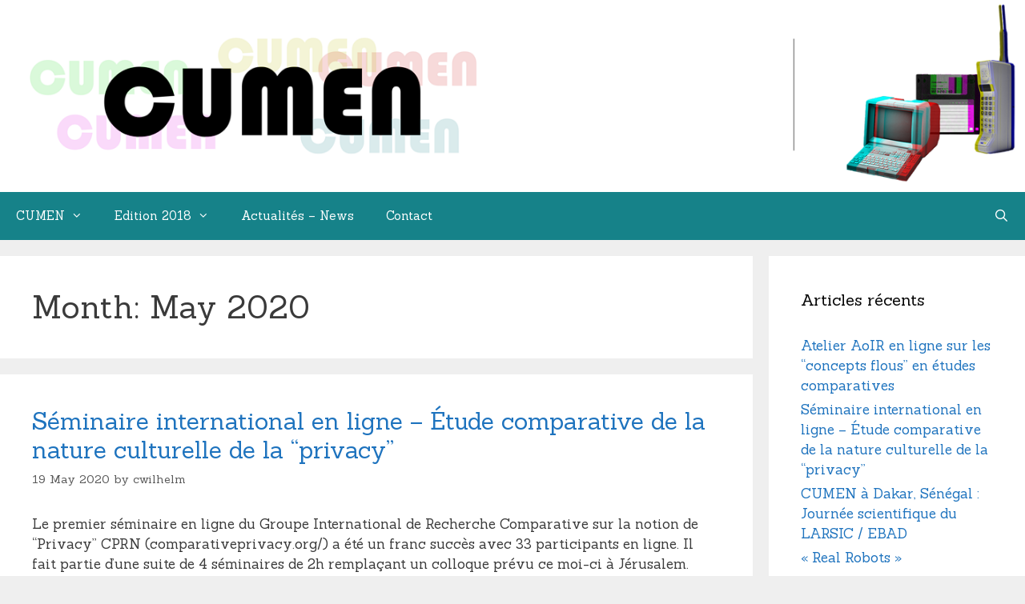

--- FILE ---
content_type: text/html; charset=UTF-8
request_url: https://fonderie-infocom.net/cumen/index.php/2020/05/
body_size: 6282
content:
<!DOCTYPE html>
<html lang="en-US">
<head>
	<meta charset="UTF-8">
	<meta http-equiv="X-UA-Compatible" content="IE=edge" />
	<link rel="profile" href="https://gmpg.org/xfn/11">
	<title>May 2020 &#8211; CUMEN &#8211; Culture des médias numériques</title>
<link rel='dns-prefetch' href='//fonts.googleapis.com' />
<link rel='dns-prefetch' href='//maxcdn.bootstrapcdn.com' />
<link rel='dns-prefetch' href='//s.w.org' />
<link href='https://fonts.gstatic.com' crossorigin rel='preconnect' />
<link rel="alternate" type="application/rss+xml" title="CUMEN - Culture des médias numériques &raquo; Feed" href="https://fonderie-infocom.net/cumen/index.php/feed/" />
<link rel="alternate" type="application/rss+xml" title="CUMEN - Culture des médias numériques &raquo; Comments Feed" href="https://fonderie-infocom.net/cumen/index.php/comments/feed/" />
		<script type="text/javascript">
			window._wpemojiSettings = {"baseUrl":"https:\/\/s.w.org\/images\/core\/emoji\/11.2.0\/72x72\/","ext":".png","svgUrl":"https:\/\/s.w.org\/images\/core\/emoji\/11.2.0\/svg\/","svgExt":".svg","source":{"concatemoji":"https:\/\/fonderie-infocom.net\/cumen\/wp-includes\/js\/wp-emoji-release.min.js?ver=5.1.21"}};
			!function(e,a,t){var n,r,o,i=a.createElement("canvas"),p=i.getContext&&i.getContext("2d");function s(e,t){var a=String.fromCharCode;p.clearRect(0,0,i.width,i.height),p.fillText(a.apply(this,e),0,0);e=i.toDataURL();return p.clearRect(0,0,i.width,i.height),p.fillText(a.apply(this,t),0,0),e===i.toDataURL()}function c(e){var t=a.createElement("script");t.src=e,t.defer=t.type="text/javascript",a.getElementsByTagName("head")[0].appendChild(t)}for(o=Array("flag","emoji"),t.supports={everything:!0,everythingExceptFlag:!0},r=0;r<o.length;r++)t.supports[o[r]]=function(e){if(!p||!p.fillText)return!1;switch(p.textBaseline="top",p.font="600 32px Arial",e){case"flag":return s([55356,56826,55356,56819],[55356,56826,8203,55356,56819])?!1:!s([55356,57332,56128,56423,56128,56418,56128,56421,56128,56430,56128,56423,56128,56447],[55356,57332,8203,56128,56423,8203,56128,56418,8203,56128,56421,8203,56128,56430,8203,56128,56423,8203,56128,56447]);case"emoji":return!s([55358,56760,9792,65039],[55358,56760,8203,9792,65039])}return!1}(o[r]),t.supports.everything=t.supports.everything&&t.supports[o[r]],"flag"!==o[r]&&(t.supports.everythingExceptFlag=t.supports.everythingExceptFlag&&t.supports[o[r]]);t.supports.everythingExceptFlag=t.supports.everythingExceptFlag&&!t.supports.flag,t.DOMReady=!1,t.readyCallback=function(){t.DOMReady=!0},t.supports.everything||(n=function(){t.readyCallback()},a.addEventListener?(a.addEventListener("DOMContentLoaded",n,!1),e.addEventListener("load",n,!1)):(e.attachEvent("onload",n),a.attachEvent("onreadystatechange",function(){"complete"===a.readyState&&t.readyCallback()})),(n=t.source||{}).concatemoji?c(n.concatemoji):n.wpemoji&&n.twemoji&&(c(n.twemoji),c(n.wpemoji)))}(window,document,window._wpemojiSettings);
		</script>
		<style type="text/css">
img.wp-smiley,
img.emoji {
	display: inline !important;
	border: none !important;
	box-shadow: none !important;
	height: 1em !important;
	width: 1em !important;
	margin: 0 .07em !important;
	vertical-align: -0.1em !important;
	background: none !important;
	padding: 0 !important;
}
</style>
	<link rel='stylesheet' id='generate-fonts-css'  href='//fonts.googleapis.com/css?family=Sanchez:regular,italic' type='text/css' media='all' />
<link rel='stylesheet' id='wp-block-library-css'  href='https://fonderie-infocom.net/cumen/wp-includes/css/dist/block-library/style.min.css?ver=5.1.21' type='text/css' media='all' />
<link rel='stylesheet' id='apwpultimate-jplayer-style-css'  href='https://fonderie-infocom.net/cumen/wp-content/plugins/audio-player-with-playlist-ultimate/assets/css/jplayer.blue.monday.min.css?ver=APWPULTIMTE_VERSION' type='text/css' media='all' />
<link rel='stylesheet' id='apwpultimate-public-style-css'  href='https://fonderie-infocom.net/cumen/wp-content/plugins/audio-player-with-playlist-ultimate/assets/css/apwpultimate-public-style.css?ver=1.1' type='text/css' media='all' />
<link rel='stylesheet' id='apwpultimate-font-awesome-css'  href='https://maxcdn.bootstrapcdn.com/font-awesome/4.7.0/css/font-awesome.min.css?ver=1.1' type='text/css' media='all' />
<link rel='stylesheet' id='generate-style-grid-css'  href='https://fonderie-infocom.net/cumen/wp-content/themes/generatepress/css/unsemantic-grid.min.css?ver=2.2.2' type='text/css' media='all' />
<link rel='stylesheet' id='generate-style-css'  href='https://fonderie-infocom.net/cumen/wp-content/themes/generatepress/style.min.css?ver=2.2.2' type='text/css' media='all' />
<style id='generate-style-inline-css' type='text/css'>
body{background-color:#efefef;color:#3a3a3a;}a, a:visited{color:#1e73be;}a:hover, a:focus, a:active{color:#000000;}body .grid-container{max-width:1300px;}body, button, input, select, textarea{font-family:"Sanchez", serif;}.entry-content > [class*="wp-block-"]:not(:last-child){margin-bottom:1.5em;}.main-navigation .main-nav ul ul li a{font-size:14px;}@media (max-width:768px){.main-title{font-size:30px;}h1{font-size:30px;}h2{font-size:25px;}}.top-bar{background-color:#636363;color:#ffffff;}.top-bar a,.top-bar a:visited{color:#ffffff;}.top-bar a:hover{color:#303030;}.site-header{background-color:#ffffff;color:#3a3a3a;}.site-header a,.site-header a:visited{color:#3a3a3a;}.main-title a,.main-title a:hover,.main-title a:visited{color:#222222;}.site-description{color:#757575;}.main-navigation,.main-navigation ul ul{background-color:#222222;}.main-navigation .main-nav ul li a,.menu-toggle{color:#ffffff;}.main-navigation .main-nav ul li:hover > a,.main-navigation .main-nav ul li:focus > a, .main-navigation .main-nav ul li.sfHover > a{color:#ffffff;background-color:#3f3f3f;}button.menu-toggle:hover,button.menu-toggle:focus,.main-navigation .mobile-bar-items a,.main-navigation .mobile-bar-items a:hover,.main-navigation .mobile-bar-items a:focus{color:#ffffff;}.main-navigation .main-nav ul li[class*="current-menu-"] > a{color:#ffffff;background-color:#3f3f3f;}.main-navigation .main-nav ul li[class*="current-menu-"] > a:hover,.main-navigation .main-nav ul li[class*="current-menu-"].sfHover > a{color:#ffffff;background-color:#3f3f3f;}.navigation-search input[type="search"],.navigation-search input[type="search"]:active{color:#3f3f3f;background-color:#3f3f3f;}.navigation-search input[type="search"]:focus{color:#ffffff;background-color:#3f3f3f;}.main-navigation ul ul{background-color:#3f3f3f;}.main-navigation .main-nav ul ul li a{color:#ffffff;}.main-navigation .main-nav ul ul li:hover > a,.main-navigation .main-nav ul ul li:focus > a,.main-navigation .main-nav ul ul li.sfHover > a{color:#ffffff;background-color:#4f4f4f;}.main-navigation .main-nav ul ul li[class*="current-menu-"] > a{color:#ffffff;background-color:#4f4f4f;}.main-navigation .main-nav ul ul li[class*="current-menu-"] > a:hover,.main-navigation .main-nav ul ul li[class*="current-menu-"].sfHover > a{color:#ffffff;background-color:#4f4f4f;}.separate-containers .inside-article, .separate-containers .comments-area, .separate-containers .page-header, .one-container .container, .separate-containers .paging-navigation, .inside-page-header{background-color:#ffffff;}.entry-meta{color:#595959;}.entry-meta a,.entry-meta a:visited{color:#595959;}.entry-meta a:hover{color:#1e73be;}.sidebar .widget{background-color:#ffffff;}.sidebar .widget .widget-title{color:#000000;}.footer-widgets{background-color:#ffffff;}.footer-widgets .widget-title{color:#000000;}.site-info{color:#ffffff;background-color:#222222;}.site-info a,.site-info a:visited{color:#ffffff;}.site-info a:hover{color:#606060;}.footer-bar .widget_nav_menu .current-menu-item a{color:#606060;}input[type="text"],input[type="email"],input[type="url"],input[type="password"],input[type="search"],input[type="tel"],input[type="number"],textarea,select{color:#666666;background-color:#fafafa;border-color:#cccccc;}input[type="text"]:focus,input[type="email"]:focus,input[type="url"]:focus,input[type="password"]:focus,input[type="search"]:focus,input[type="tel"]:focus,input[type="number"]:focus,textarea:focus,select:focus{color:#666666;background-color:#ffffff;border-color:#bfbfbf;}button,html input[type="button"],input[type="reset"],input[type="submit"],a.button,a.button:visited,a.wp-block-button__link:not(.has-background){color:#ffffff;background-color:#666666;}button:hover,html input[type="button"]:hover,input[type="reset"]:hover,input[type="submit"]:hover,a.button:hover,button:focus,html input[type="button"]:focus,input[type="reset"]:focus,input[type="submit"]:focus,a.button:focus,a.wp-block-button__link:not(.has-background):active,a.wp-block-button__link:not(.has-background):focus,a.wp-block-button__link:not(.has-background):hover{color:#ffffff;background-color:#3f3f3f;}.generate-back-to-top,.generate-back-to-top:visited{background-color:rgba( 0,0,0,0.4 );color:#ffffff;}.generate-back-to-top:hover,.generate-back-to-top:focus{background-color:rgba( 0,0,0,0.6 );color:#ffffff;}.entry-content .alignwide, body:not(.no-sidebar) .entry-content .alignfull{margin-left:-40px;width:calc(100% + 80px);max-width:calc(100% + 80px);}@media (max-width:768px){.separate-containers .inside-article, .separate-containers .comments-area, .separate-containers .page-header, .separate-containers .paging-navigation, .one-container .site-content, .inside-page-header{padding:30px;}.entry-content .alignwide, body:not(.no-sidebar) .entry-content .alignfull{margin-left:-30px;width:calc(100% + 60px);max-width:calc(100% + 60px);}}.rtl .menu-item-has-children .dropdown-menu-toggle{padding-left:20px;}.rtl .main-navigation .main-nav ul li.menu-item-has-children > a{padding-right:20px;}.one-container .sidebar .widget{padding:0px;}
</style>
<link rel='stylesheet' id='generate-mobile-style-css'  href='https://fonderie-infocom.net/cumen/wp-content/themes/generatepress/css/mobile.min.css?ver=2.2.2' type='text/css' media='all' />
<link rel='stylesheet' id='font-awesome-css'  href='https://fonderie-infocom.net/cumen/wp-content/themes/generatepress/css/font-awesome.min.css?ver=4.7' type='text/css' media='all' />
<link rel='https://api.w.org/' href='https://fonderie-infocom.net/cumen/index.php/wp-json/' />
<link rel="EditURI" type="application/rsd+xml" title="RSD" href="https://fonderie-infocom.net/cumen/xmlrpc.php?rsd" />
<link rel="wlwmanifest" type="application/wlwmanifest+xml" href="https://fonderie-infocom.net/cumen/wp-includes/wlwmanifest.xml" /> 
<meta name="generator" content="WordPress 5.1.21" />
<meta name="viewport" content="width=device-width, initial-scale=1"><style type="text/css">
.apwp-audio-player-wrp .controller-common,
			.apwp-audio-player-wrp .jp-play-bar,
			.apwp-audio-player-wrp .jp-volume-bar-value,
			.apwp-audio-player-wrp div.jp-type-playlist div.jp-playlist li.jp-playlist-current::before{background-color:#ff6347}
			.apwp-audio-player-wrp div.jp-type-playlist div.jp-playlist a.jp-playlist-current, .apwp-audio-player-wrp div.jp-type-playlist div.jp-playlist a:hover,
			.apwp-audio-player-wrp .jp-state-looped .jp-repeat::before,
			.apwp-audio-player-wrp .playlist-btn.active::before,
			.apwp-audio-player-wrp .jp-state-shuffled .jp-shuffle::before{color:#ff6347}
			.apwp-audio-player-wrp .playlist-block, .apwp-audio-player-wrp .playlist-block-style-two, .apwp-audio-player-wrp .jp-playlist.playlist-block{background:#f7f7f7;}
			div.jp-type-playlist div.jp-playlist a{color:#000000;}
			.apwp-audio-player-wrp .album-art-block .jp-title{color:#ffffff;background-color:rgba(0,0,0,0.33);font-size:22px;}
			.apwp-audio-player-wrp .jp-playlist-item h4{font-size:18px;}
			.jp-video .jp-progress .jp-play-bar:before, .jp-type-single .jp-progress .jp-play-bar:before, .jp-volume-bar-value::before,.apwp-jplayer-design-overide .jp-type-single .jp-details, .apwp-jplayer-design-overide .controller-common, .apwp-jplayer-design-overide .jp-play-bar, .jp-volume-bar-value, .apwp-jplayer-design-overide .jp-state-playing .jp-play{background:#ff6347;}
			.apwp-jplayer-design-overide .jp-state-looped .jp-repeat::before, .apwp-jplayer-design-overide .jp-volume-controls button::before{color:#ff6347;}
           	.jp-details .jp-title {color:#ffffff; font-size:22px;}


			
</style>
<link rel="icon" href="https://fonderie-infocom.net/cumen/wp-content/uploads/2016/02/cropped-logo-CUMEN-Bauhaus10-1-32x32.png" sizes="32x32" />
<link rel="icon" href="https://fonderie-infocom.net/cumen/wp-content/uploads/2016/02/cropped-logo-CUMEN-Bauhaus10-1-192x192.png" sizes="192x192" />
<link rel="apple-touch-icon-precomposed" href="https://fonderie-infocom.net/cumen/wp-content/uploads/2016/02/cropped-logo-CUMEN-Bauhaus10-1-180x180.png" />
<meta name="msapplication-TileImage" content="https://fonderie-infocom.net/cumen/wp-content/uploads/2016/02/cropped-logo-CUMEN-Bauhaus10-1-270x270.png" />
		<style type="text/css" id="wp-custom-css">
			.main-navigation, .main-navigation ul ul {
background-color: #168289;
}

.main-navigation .main-nav ul li[class*="current-menu-"] > a{
background-color: #11686e !important;
}

.main-navigation .main-nav ul ul li:hover > a{
background-color: #11686e !important;
}

.main-navigation .main-nav ul li:hover > a, .main-navigation .main-nav ul li:focus > a, .main-navigation .main-nav ul li.sfHover > a{
background-color: #11686e !important;
}

.inside-header {
	padding: 0px;
}		</style>
		</head>

<body class="archive date wp-custom-logo wp-embed-responsive right-sidebar nav-below-header fluid-header separate-containers active-footer-widgets-0 nav-search-enabled nav-aligned-left header-aligned-left dropdown-hover" itemtype="https://schema.org/Blog" itemscope>
	<a class="screen-reader-text skip-link" href="#content" title="Skip to content">Skip to content</a>		<header id="masthead" class="site-header" itemtype="https://schema.org/WPHeader" itemscope>
			<div class="inside-header grid-container grid-parent">
				<div class="site-logo">
				<a href="https://fonderie-infocom.net/cumen/" title="CUMEN &#8211; Culture des médias numériques" rel="home">
					<img  class="header-image" alt="CUMEN &#8211; Culture des médias numériques" src="https://fonderie-infocom.net/cumen/wp-content/uploads/2018/11/cropped-bannière-web2-1.png" title="CUMEN &#8211; Culture des médias numériques" />
				</a>
			</div>			</div><!-- .inside-header -->
		</header><!-- #masthead -->
				<nav id="site-navigation" class="main-navigation" itemtype="https://schema.org/SiteNavigationElement" itemscope>
			<div class="inside-navigation grid-container grid-parent">
				<form method="get" class="search-form navigation-search" action="https://fonderie-infocom.net/cumen/">
				<input type="search" class="search-field" value="" name="s" title="Search" />
			</form>		<div class="mobile-bar-items">
						<span class="search-item" title="Search">
				<a href="#">
					<span class="screen-reader-text">Search</span>
				</a>
			</span>
		</div><!-- .mobile-bar-items -->
						<button class="menu-toggle" aria-controls="primary-menu" aria-expanded="false">
										<span class="mobile-menu">Menu</span>
				</button>
				<div id="primary-menu" class="main-nav"><ul id="menu-cumen-2ndmenu" class=" menu sf-menu"><li id="menu-item-247" class="menu-item menu-item-type-custom menu-item-object-custom menu-item-has-children menu-item-247"><a>CUMEN<span role="presentation" class="dropdown-menu-toggle"></span></a>
<ul class="sub-menu">
	<li id="menu-item-240" class="menu-item menu-item-type-post_type menu-item-object-page menu-item-240"><a href="https://fonderie-infocom.net/cumen/index.php/le-projet-the-project/">Le Projet – the Project</a></li>
	<li id="menu-item-243" class="menu-item menu-item-type-post_type menu-item-object-page menu-item-243"><a href="https://fonderie-infocom.net/cumen/index.php/partenaires/">Partenaires – Partners</a></li>
	<li id="menu-item-245" class="menu-item menu-item-type-post_type menu-item-object-page menu-item-245"><a href="https://fonderie-infocom.net/cumen/index.php/publications/">Publications-Communications</a></li>
	<li id="menu-item-246" class="menu-item menu-item-type-post_type menu-item-object-page menu-item-246"><a href="https://fonderie-infocom.net/cumen/index.php/equipe-team/">Réseau des chercheurs impliqués</a></li>
</ul>
</li>
<li id="menu-item-325" class="menu-item menu-item-type-taxonomy menu-item-object-category menu-item-has-children menu-item-325"><a>Edition 2018<span role="presentation" class="dropdown-menu-toggle"></span></a>
<ul class="sub-menu">
	<li id="menu-item-601" class="menu-item menu-item-type-post_type menu-item-object-page menu-item-601"><a href="https://fonderie-infocom.net/cumen/index.php/le-projet-the-project/en-videos/">En vidéos !</a></li>
	<li id="menu-item-686" class="menu-item menu-item-type-post_type menu-item-object-page menu-item-686"><a href="https://fonderie-infocom.net/cumen/index.php/nos-podcasts/">Nos podcasts</a></li>
	<li id="menu-item-327" class="menu-item menu-item-type-taxonomy menu-item-object-category menu-item-has-children menu-item-327"><a href="https://fonderie-infocom.net/cumen/index.php/category/jour1/">Jour 1<span role="presentation" class="dropdown-menu-toggle"></span></a>
	<ul class="sub-menu">
		<li id="menu-item-350" class="menu-item menu-item-type-taxonomy menu-item-object-category menu-item-350"><a href="https://fonderie-infocom.net/cumen/index.php/category/jour1/les-usages-en-evolution/">Les usages en évolution</a></li>
		<li id="menu-item-349" class="menu-item menu-item-type-taxonomy menu-item-object-category menu-item-349"><a href="https://fonderie-infocom.net/cumen/index.php/category/jour1/culture-approches-socio-economiques/">Culture : approches socio-économiques</a></li>
		<li id="menu-item-348" class="menu-item menu-item-type-taxonomy menu-item-object-category menu-item-348"><a href="https://fonderie-infocom.net/cumen/index.php/category/jour1/conference-pleniere/">Conférence plénière</a></li>
		<li id="menu-item-413" class="menu-item menu-item-type-post_type menu-item-object-page menu-item-413"><a href="https://fonderie-infocom.net/cumen/index.php/en-images/">En images…</a></li>
	</ul>
</li>
	<li id="menu-item-328" class="menu-item menu-item-type-taxonomy menu-item-object-category menu-item-has-children menu-item-328"><a href="https://fonderie-infocom.net/cumen/index.php/category/jour2/">Jour 2<span role="presentation" class="dropdown-menu-toggle"></span></a>
	<ul class="sub-menu">
		<li id="menu-item-368" class="menu-item menu-item-type-taxonomy menu-item-object-category menu-item-368"><a href="https://fonderie-infocom.net/cumen/index.php/category/jour2/recherches-emergentes/">Recherches émergentes</a></li>
		<li id="menu-item-369" class="menu-item menu-item-type-taxonomy menu-item-object-category menu-item-369"><a href="https://fonderie-infocom.net/cumen/index.php/category/jour2/vers-la-societe-des-plateformes/">Vers la société des plateformes ?</a></li>
		<li id="menu-item-366" class="menu-item menu-item-type-taxonomy menu-item-object-category menu-item-366"><a href="https://fonderie-infocom.net/cumen/index.php/category/jour2/leducation-aux-medias-a-lere-numerique/">L&#8217;éducation aux médias à l&#8217;ère numérique</a></li>
		<li id="menu-item-367" class="menu-item menu-item-type-taxonomy menu-item-object-category menu-item-367"><a href="https://fonderie-infocom.net/cumen/index.php/category/jour2/le-numerique-entre-mythe-et-realite/">Le numérique entre mythe et réalité</a></li>
		<li id="menu-item-365" class="menu-item menu-item-type-taxonomy menu-item-object-category menu-item-365"><a href="https://fonderie-infocom.net/cumen/index.php/category/jour2/conferences-plenieres/">Conférences plénières</a></li>
		<li id="menu-item-447" class="menu-item menu-item-type-post_type menu-item-object-page menu-item-447"><a href="https://fonderie-infocom.net/cumen/index.php/en-images-2/">En images…</a></li>
	</ul>
</li>
	<li id="menu-item-329" class="menu-item menu-item-type-taxonomy menu-item-object-category menu-item-has-children menu-item-329"><a href="https://fonderie-infocom.net/cumen/index.php/category/jour3/">Jour 3<span role="presentation" class="dropdown-menu-toggle"></span></a>
	<ul class="sub-menu">
		<li id="menu-item-370" class="menu-item menu-item-type-taxonomy menu-item-object-category menu-item-370"><a href="https://fonderie-infocom.net/cumen/index.php/category/jour3/conference-pleniere-jour3/">Conférence plénière</a></li>
		<li id="menu-item-372" class="menu-item menu-item-type-taxonomy menu-item-object-category menu-item-372"><a href="https://fonderie-infocom.net/cumen/index.php/category/jour3/table-ronde/">Table ronde</a></li>
		<li id="menu-item-371" class="menu-item menu-item-type-taxonomy menu-item-object-category menu-item-371"><a href="https://fonderie-infocom.net/cumen/index.php/category/jour3/ouverture-internationale-et-perspectives/">Ouverture internationale et perspectives</a></li>
		<li id="menu-item-465" class="menu-item menu-item-type-post_type menu-item-object-page menu-item-465"><a href="https://fonderie-infocom.net/cumen/index.php/en-images-3/">En images…</a></li>
	</ul>
</li>
</ul>
</li>
<li id="menu-item-248" class="menu-item menu-item-type-taxonomy menu-item-object-category menu-item-248"><a href="https://fonderie-infocom.net/cumen/index.php/category/news/">Actualités &#8211; News</a></li>
<li id="menu-item-241" class="menu-item menu-item-type-post_type menu-item-object-page menu-item-241"><a href="https://fonderie-infocom.net/cumen/index.php/contact/">Contact</a></li>
<li class="search-item" title="Search"><a href="#"><span class="screen-reader-text">Search</span></a></li></ul></div>			</div><!-- .inside-navigation -->
		</nav><!-- #site-navigation -->
		
	<div id="page" class="hfeed site grid-container container grid-parent">
		<div id="content" class="site-content">
			
	<div id="primary" class="content-area grid-parent mobile-grid-100 grid-75 tablet-grid-75">
		<main id="main" class="site-main">
					<header class="page-header">
			
			<h1 class="page-title">
				Month: May 2020			</h1>

					</header><!-- .page-header -->
		<article id="post-689" class="post-689 post type-post status-publish format-standard hentry category-news" itemtype="https://schema.org/CreativeWork" itemscope>
	<div class="inside-article">
		
		<header class="entry-header">
			<h2 class="entry-title" itemprop="headline"><a href="https://fonderie-infocom.net/cumen/index.php/2020/05/19/seminaire-international-en-ligne-etude-comparative-de-la-nature-culturelle-de-la-privacy/" rel="bookmark">Séminaire international en ligne &#8211; Étude comparative de la nature culturelle de la &#8220;privacy&#8221;</a></h2>			<div class="entry-meta">
				<span class="posted-on"><a href="https://fonderie-infocom.net/cumen/index.php/2020/05/19/seminaire-international-en-ligne-etude-comparative-de-la-nature-culturelle-de-la-privacy/" title="13 h 00 min" rel="bookmark"><time class="updated" datetime="2020-05-19T13:01:12+01:00" itemprop="dateModified">19 May 2020</time><time class="entry-date published" datetime="2020-05-19T13:00:27+01:00" itemprop="datePublished">19 May 2020</time></a></span> <span class="byline"><span class="author vcard" itemprop="author" itemtype="https://schema.org/Person" itemscope>by <a class="url fn n" href="https://fonderie-infocom.net/cumen/index.php/author/cwilhelm/" title="View all posts by cwilhelm" rel="author" itemprop="url"><span class="author-name" itemprop="name">cwilhelm</span></a></span></span>			</div><!-- .entry-meta -->
				</header><!-- .entry-header -->

		
			<div class="entry-summary" itemprop="text">
				<p>Le premier séminaire en ligne du Groupe International de Recherche Comparative sur la notion de &#8220;Privacy&#8221; CPRN (comparativeprivacy.org/) a été un franc succès avec 33 participants en ligne. Il fait partie d&#8217;une suite de 4 séminaires de 2h remplaçant un colloque prévu ce moi-ci à Jérusalem. Pour plus d&#8217;information et pour s&#8217;enregistrer pour suivre les &#8230; <a title="Séminaire international en ligne &#8211; Étude comparative de la nature culturelle de la &#8220;privacy&#8221;" class="read-more" href="https://fonderie-infocom.net/cumen/index.php/2020/05/19/seminaire-international-en-ligne-etude-comparative-de-la-nature-culturelle-de-la-privacy/">Read more<span class="screen-reader-text">Séminaire international en ligne &#8211; Étude comparative de la nature culturelle de la &#8220;privacy&#8221;</span></a></p>
			</div><!-- .entry-summary -->

					<footer class="entry-meta">
				<span class="cat-links"><span class="screen-reader-text">Categories </span><a href="https://fonderie-infocom.net/cumen/index.php/category/news/" rel="category tag">Actualités - News</a></span><span class="comments-link"><a href="https://fonderie-infocom.net/cumen/index.php/2020/05/19/seminaire-international-en-ligne-etude-comparative-de-la-nature-culturelle-de-la-privacy/#respond">Leave a comment</a></span>			</footer><!-- .entry-meta -->
			</div><!-- .inside-article -->
</article><!-- #post-## -->
		</main><!-- #main -->
	</div><!-- #primary -->

	<div id="right-sidebar" class="widget-area grid-25 tablet-grid-25 grid-parent sidebar" itemtype="https://schema.org/WPSideBar" itemscope>
	<div class="inside-right-sidebar">
				<aside id="recent-posts-2" class="widget inner-padding widget_recent_entries">		<h2 class="widget-title">Articles récents</h2>		<ul>
											<li>
					<a href="https://fonderie-infocom.net/cumen/index.php/2021/10/26/atelier-aoir-en-ligne-sur-les-concepts-flous-en-etudes-comparatives/">Atelier AoIR en ligne sur les &#8220;concepts flous&#8221; en études comparatives</a>
									</li>
											<li>
					<a href="https://fonderie-infocom.net/cumen/index.php/2020/05/19/seminaire-international-en-ligne-etude-comparative-de-la-nature-culturelle-de-la-privacy/">Séminaire international en ligne &#8211; Étude comparative de la nature culturelle de la &#8220;privacy&#8221;</a>
									</li>
											<li>
					<a href="https://fonderie-infocom.net/cumen/index.php/2019/02/17/cumen-a-dakar-senegal-journee-scientifique-du-larsic-ebad/">CUMEN à Dakar, Sénégal : Journée scientifique du LARSIC / EBAD</a>
									</li>
											<li>
					<a href="https://fonderie-infocom.net/cumen/index.php/2018/12/08/real-robots/">« Real Robots »</a>
									</li>
											<li>
					<a href="https://fonderie-infocom.net/cumen/index.php/2018/12/07/les-sciences-de-linformation-et-de-la-communication-au-senegal/">« Les sciences de l&#8217;information et de la communication au Sénégal »</a>
									</li>
					</ul>
		</aside><aside id="archives-2" class="widget inner-padding widget_archive"><h2 class="widget-title">Archives</h2>		<ul>
				<li><a href='https://fonderie-infocom.net/cumen/index.php/2021/10/'>October 2021</a></li>
	<li><a href='https://fonderie-infocom.net/cumen/index.php/2020/05/'>May 2020</a></li>
	<li><a href='https://fonderie-infocom.net/cumen/index.php/2019/02/'>February 2019</a></li>
	<li><a href='https://fonderie-infocom.net/cumen/index.php/2018/12/'>December 2018</a></li>
	<li><a href='https://fonderie-infocom.net/cumen/index.php/2018/06/'>June 2018</a></li>
	<li><a href='https://fonderie-infocom.net/cumen/index.php/2018/01/'>January 2018</a></li>
	<li><a href='https://fonderie-infocom.net/cumen/index.php/2017/06/'>June 2017</a></li>
	<li><a href='https://fonderie-infocom.net/cumen/index.php/2016/12/'>December 2016</a></li>
	<li><a href='https://fonderie-infocom.net/cumen/index.php/2016/10/'>October 2016</a></li>
	<li><a href='https://fonderie-infocom.net/cumen/index.php/2016/09/'>September 2016</a></li>
	<li><a href='https://fonderie-infocom.net/cumen/index.php/2016/06/'>June 2016</a></li>
	<li><a href='https://fonderie-infocom.net/cumen/index.php/2016/05/'>May 2016</a></li>
		</ul>
			</aside>	</div><!-- .inside-right-sidebar -->
</div><!-- #secondary -->

	</div><!-- #content -->
</div><!-- #page -->


<div class="site-footer">
			<footer class="site-info" itemtype="https://schema.org/WPFooter" itemscope>
			<div class="inside-site-info grid-container grid-parent">
								<div class="copyright-bar">
					<span class="copyright">&copy; 2026 CUMEN - Culture des médias numériques</span> &bull; Powered by <a href="https://generatepress.com" itemprop="url">GeneratePress</a>				</div>
			</div>
		</footer><!-- .site-info -->
		</div><!-- .site-footer -->

<!--[if lte IE 11]>
<script type='text/javascript' src='https://fonderie-infocom.net/cumen/wp-content/themes/generatepress/js/classList.min.js?ver=2.2.2'></script>
<![endif]-->
<script type='text/javascript' src='https://fonderie-infocom.net/cumen/wp-content/themes/generatepress/js/menu.min.js?ver=2.2.2'></script>
<script type='text/javascript' src='https://fonderie-infocom.net/cumen/wp-content/themes/generatepress/js/a11y.min.js?ver=2.2.2'></script>
<script type='text/javascript' src='https://fonderie-infocom.net/cumen/wp-content/themes/generatepress/js/navigation-search.min.js?ver=2.2.2'></script>
<script type='text/javascript' src='https://fonderie-infocom.net/cumen/wp-includes/js/wp-embed.min.js?ver=5.1.21'></script>

</body>
</html>
